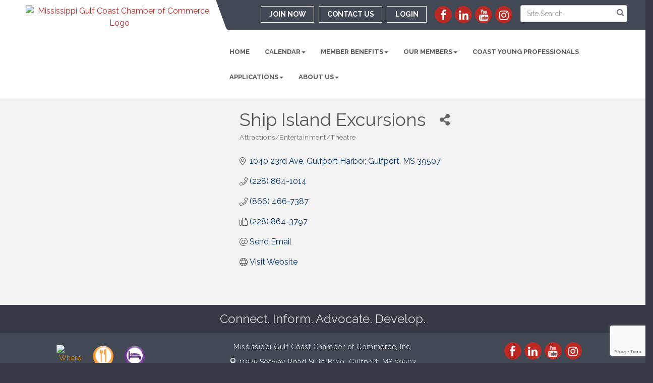

--- FILE ---
content_type: text/html; charset=utf-8
request_url: https://www.google.com/recaptcha/enterprise/anchor?ar=1&k=6LfI_T8rAAAAAMkWHrLP_GfSf3tLy9tKa839wcWa&co=aHR0cHM6Ly9tc2NvYXN0Y2hhbWJlci5jb206NDQz&hl=en&v=7gg7H51Q-naNfhmCP3_R47ho&size=invisible&anchor-ms=20000&execute-ms=30000&cb=wzekxdm8t3oj
body_size: 48169
content:
<!DOCTYPE HTML><html dir="ltr" lang="en"><head><meta http-equiv="Content-Type" content="text/html; charset=UTF-8">
<meta http-equiv="X-UA-Compatible" content="IE=edge">
<title>reCAPTCHA</title>
<style type="text/css">
/* cyrillic-ext */
@font-face {
  font-family: 'Roboto';
  font-style: normal;
  font-weight: 400;
  font-stretch: 100%;
  src: url(//fonts.gstatic.com/s/roboto/v48/KFO7CnqEu92Fr1ME7kSn66aGLdTylUAMa3GUBHMdazTgWw.woff2) format('woff2');
  unicode-range: U+0460-052F, U+1C80-1C8A, U+20B4, U+2DE0-2DFF, U+A640-A69F, U+FE2E-FE2F;
}
/* cyrillic */
@font-face {
  font-family: 'Roboto';
  font-style: normal;
  font-weight: 400;
  font-stretch: 100%;
  src: url(//fonts.gstatic.com/s/roboto/v48/KFO7CnqEu92Fr1ME7kSn66aGLdTylUAMa3iUBHMdazTgWw.woff2) format('woff2');
  unicode-range: U+0301, U+0400-045F, U+0490-0491, U+04B0-04B1, U+2116;
}
/* greek-ext */
@font-face {
  font-family: 'Roboto';
  font-style: normal;
  font-weight: 400;
  font-stretch: 100%;
  src: url(//fonts.gstatic.com/s/roboto/v48/KFO7CnqEu92Fr1ME7kSn66aGLdTylUAMa3CUBHMdazTgWw.woff2) format('woff2');
  unicode-range: U+1F00-1FFF;
}
/* greek */
@font-face {
  font-family: 'Roboto';
  font-style: normal;
  font-weight: 400;
  font-stretch: 100%;
  src: url(//fonts.gstatic.com/s/roboto/v48/KFO7CnqEu92Fr1ME7kSn66aGLdTylUAMa3-UBHMdazTgWw.woff2) format('woff2');
  unicode-range: U+0370-0377, U+037A-037F, U+0384-038A, U+038C, U+038E-03A1, U+03A3-03FF;
}
/* math */
@font-face {
  font-family: 'Roboto';
  font-style: normal;
  font-weight: 400;
  font-stretch: 100%;
  src: url(//fonts.gstatic.com/s/roboto/v48/KFO7CnqEu92Fr1ME7kSn66aGLdTylUAMawCUBHMdazTgWw.woff2) format('woff2');
  unicode-range: U+0302-0303, U+0305, U+0307-0308, U+0310, U+0312, U+0315, U+031A, U+0326-0327, U+032C, U+032F-0330, U+0332-0333, U+0338, U+033A, U+0346, U+034D, U+0391-03A1, U+03A3-03A9, U+03B1-03C9, U+03D1, U+03D5-03D6, U+03F0-03F1, U+03F4-03F5, U+2016-2017, U+2034-2038, U+203C, U+2040, U+2043, U+2047, U+2050, U+2057, U+205F, U+2070-2071, U+2074-208E, U+2090-209C, U+20D0-20DC, U+20E1, U+20E5-20EF, U+2100-2112, U+2114-2115, U+2117-2121, U+2123-214F, U+2190, U+2192, U+2194-21AE, U+21B0-21E5, U+21F1-21F2, U+21F4-2211, U+2213-2214, U+2216-22FF, U+2308-230B, U+2310, U+2319, U+231C-2321, U+2336-237A, U+237C, U+2395, U+239B-23B7, U+23D0, U+23DC-23E1, U+2474-2475, U+25AF, U+25B3, U+25B7, U+25BD, U+25C1, U+25CA, U+25CC, U+25FB, U+266D-266F, U+27C0-27FF, U+2900-2AFF, U+2B0E-2B11, U+2B30-2B4C, U+2BFE, U+3030, U+FF5B, U+FF5D, U+1D400-1D7FF, U+1EE00-1EEFF;
}
/* symbols */
@font-face {
  font-family: 'Roboto';
  font-style: normal;
  font-weight: 400;
  font-stretch: 100%;
  src: url(//fonts.gstatic.com/s/roboto/v48/KFO7CnqEu92Fr1ME7kSn66aGLdTylUAMaxKUBHMdazTgWw.woff2) format('woff2');
  unicode-range: U+0001-000C, U+000E-001F, U+007F-009F, U+20DD-20E0, U+20E2-20E4, U+2150-218F, U+2190, U+2192, U+2194-2199, U+21AF, U+21E6-21F0, U+21F3, U+2218-2219, U+2299, U+22C4-22C6, U+2300-243F, U+2440-244A, U+2460-24FF, U+25A0-27BF, U+2800-28FF, U+2921-2922, U+2981, U+29BF, U+29EB, U+2B00-2BFF, U+4DC0-4DFF, U+FFF9-FFFB, U+10140-1018E, U+10190-1019C, U+101A0, U+101D0-101FD, U+102E0-102FB, U+10E60-10E7E, U+1D2C0-1D2D3, U+1D2E0-1D37F, U+1F000-1F0FF, U+1F100-1F1AD, U+1F1E6-1F1FF, U+1F30D-1F30F, U+1F315, U+1F31C, U+1F31E, U+1F320-1F32C, U+1F336, U+1F378, U+1F37D, U+1F382, U+1F393-1F39F, U+1F3A7-1F3A8, U+1F3AC-1F3AF, U+1F3C2, U+1F3C4-1F3C6, U+1F3CA-1F3CE, U+1F3D4-1F3E0, U+1F3ED, U+1F3F1-1F3F3, U+1F3F5-1F3F7, U+1F408, U+1F415, U+1F41F, U+1F426, U+1F43F, U+1F441-1F442, U+1F444, U+1F446-1F449, U+1F44C-1F44E, U+1F453, U+1F46A, U+1F47D, U+1F4A3, U+1F4B0, U+1F4B3, U+1F4B9, U+1F4BB, U+1F4BF, U+1F4C8-1F4CB, U+1F4D6, U+1F4DA, U+1F4DF, U+1F4E3-1F4E6, U+1F4EA-1F4ED, U+1F4F7, U+1F4F9-1F4FB, U+1F4FD-1F4FE, U+1F503, U+1F507-1F50B, U+1F50D, U+1F512-1F513, U+1F53E-1F54A, U+1F54F-1F5FA, U+1F610, U+1F650-1F67F, U+1F687, U+1F68D, U+1F691, U+1F694, U+1F698, U+1F6AD, U+1F6B2, U+1F6B9-1F6BA, U+1F6BC, U+1F6C6-1F6CF, U+1F6D3-1F6D7, U+1F6E0-1F6EA, U+1F6F0-1F6F3, U+1F6F7-1F6FC, U+1F700-1F7FF, U+1F800-1F80B, U+1F810-1F847, U+1F850-1F859, U+1F860-1F887, U+1F890-1F8AD, U+1F8B0-1F8BB, U+1F8C0-1F8C1, U+1F900-1F90B, U+1F93B, U+1F946, U+1F984, U+1F996, U+1F9E9, U+1FA00-1FA6F, U+1FA70-1FA7C, U+1FA80-1FA89, U+1FA8F-1FAC6, U+1FACE-1FADC, U+1FADF-1FAE9, U+1FAF0-1FAF8, U+1FB00-1FBFF;
}
/* vietnamese */
@font-face {
  font-family: 'Roboto';
  font-style: normal;
  font-weight: 400;
  font-stretch: 100%;
  src: url(//fonts.gstatic.com/s/roboto/v48/KFO7CnqEu92Fr1ME7kSn66aGLdTylUAMa3OUBHMdazTgWw.woff2) format('woff2');
  unicode-range: U+0102-0103, U+0110-0111, U+0128-0129, U+0168-0169, U+01A0-01A1, U+01AF-01B0, U+0300-0301, U+0303-0304, U+0308-0309, U+0323, U+0329, U+1EA0-1EF9, U+20AB;
}
/* latin-ext */
@font-face {
  font-family: 'Roboto';
  font-style: normal;
  font-weight: 400;
  font-stretch: 100%;
  src: url(//fonts.gstatic.com/s/roboto/v48/KFO7CnqEu92Fr1ME7kSn66aGLdTylUAMa3KUBHMdazTgWw.woff2) format('woff2');
  unicode-range: U+0100-02BA, U+02BD-02C5, U+02C7-02CC, U+02CE-02D7, U+02DD-02FF, U+0304, U+0308, U+0329, U+1D00-1DBF, U+1E00-1E9F, U+1EF2-1EFF, U+2020, U+20A0-20AB, U+20AD-20C0, U+2113, U+2C60-2C7F, U+A720-A7FF;
}
/* latin */
@font-face {
  font-family: 'Roboto';
  font-style: normal;
  font-weight: 400;
  font-stretch: 100%;
  src: url(//fonts.gstatic.com/s/roboto/v48/KFO7CnqEu92Fr1ME7kSn66aGLdTylUAMa3yUBHMdazQ.woff2) format('woff2');
  unicode-range: U+0000-00FF, U+0131, U+0152-0153, U+02BB-02BC, U+02C6, U+02DA, U+02DC, U+0304, U+0308, U+0329, U+2000-206F, U+20AC, U+2122, U+2191, U+2193, U+2212, U+2215, U+FEFF, U+FFFD;
}
/* cyrillic-ext */
@font-face {
  font-family: 'Roboto';
  font-style: normal;
  font-weight: 500;
  font-stretch: 100%;
  src: url(//fonts.gstatic.com/s/roboto/v48/KFO7CnqEu92Fr1ME7kSn66aGLdTylUAMa3GUBHMdazTgWw.woff2) format('woff2');
  unicode-range: U+0460-052F, U+1C80-1C8A, U+20B4, U+2DE0-2DFF, U+A640-A69F, U+FE2E-FE2F;
}
/* cyrillic */
@font-face {
  font-family: 'Roboto';
  font-style: normal;
  font-weight: 500;
  font-stretch: 100%;
  src: url(//fonts.gstatic.com/s/roboto/v48/KFO7CnqEu92Fr1ME7kSn66aGLdTylUAMa3iUBHMdazTgWw.woff2) format('woff2');
  unicode-range: U+0301, U+0400-045F, U+0490-0491, U+04B0-04B1, U+2116;
}
/* greek-ext */
@font-face {
  font-family: 'Roboto';
  font-style: normal;
  font-weight: 500;
  font-stretch: 100%;
  src: url(//fonts.gstatic.com/s/roboto/v48/KFO7CnqEu92Fr1ME7kSn66aGLdTylUAMa3CUBHMdazTgWw.woff2) format('woff2');
  unicode-range: U+1F00-1FFF;
}
/* greek */
@font-face {
  font-family: 'Roboto';
  font-style: normal;
  font-weight: 500;
  font-stretch: 100%;
  src: url(//fonts.gstatic.com/s/roboto/v48/KFO7CnqEu92Fr1ME7kSn66aGLdTylUAMa3-UBHMdazTgWw.woff2) format('woff2');
  unicode-range: U+0370-0377, U+037A-037F, U+0384-038A, U+038C, U+038E-03A1, U+03A3-03FF;
}
/* math */
@font-face {
  font-family: 'Roboto';
  font-style: normal;
  font-weight: 500;
  font-stretch: 100%;
  src: url(//fonts.gstatic.com/s/roboto/v48/KFO7CnqEu92Fr1ME7kSn66aGLdTylUAMawCUBHMdazTgWw.woff2) format('woff2');
  unicode-range: U+0302-0303, U+0305, U+0307-0308, U+0310, U+0312, U+0315, U+031A, U+0326-0327, U+032C, U+032F-0330, U+0332-0333, U+0338, U+033A, U+0346, U+034D, U+0391-03A1, U+03A3-03A9, U+03B1-03C9, U+03D1, U+03D5-03D6, U+03F0-03F1, U+03F4-03F5, U+2016-2017, U+2034-2038, U+203C, U+2040, U+2043, U+2047, U+2050, U+2057, U+205F, U+2070-2071, U+2074-208E, U+2090-209C, U+20D0-20DC, U+20E1, U+20E5-20EF, U+2100-2112, U+2114-2115, U+2117-2121, U+2123-214F, U+2190, U+2192, U+2194-21AE, U+21B0-21E5, U+21F1-21F2, U+21F4-2211, U+2213-2214, U+2216-22FF, U+2308-230B, U+2310, U+2319, U+231C-2321, U+2336-237A, U+237C, U+2395, U+239B-23B7, U+23D0, U+23DC-23E1, U+2474-2475, U+25AF, U+25B3, U+25B7, U+25BD, U+25C1, U+25CA, U+25CC, U+25FB, U+266D-266F, U+27C0-27FF, U+2900-2AFF, U+2B0E-2B11, U+2B30-2B4C, U+2BFE, U+3030, U+FF5B, U+FF5D, U+1D400-1D7FF, U+1EE00-1EEFF;
}
/* symbols */
@font-face {
  font-family: 'Roboto';
  font-style: normal;
  font-weight: 500;
  font-stretch: 100%;
  src: url(//fonts.gstatic.com/s/roboto/v48/KFO7CnqEu92Fr1ME7kSn66aGLdTylUAMaxKUBHMdazTgWw.woff2) format('woff2');
  unicode-range: U+0001-000C, U+000E-001F, U+007F-009F, U+20DD-20E0, U+20E2-20E4, U+2150-218F, U+2190, U+2192, U+2194-2199, U+21AF, U+21E6-21F0, U+21F3, U+2218-2219, U+2299, U+22C4-22C6, U+2300-243F, U+2440-244A, U+2460-24FF, U+25A0-27BF, U+2800-28FF, U+2921-2922, U+2981, U+29BF, U+29EB, U+2B00-2BFF, U+4DC0-4DFF, U+FFF9-FFFB, U+10140-1018E, U+10190-1019C, U+101A0, U+101D0-101FD, U+102E0-102FB, U+10E60-10E7E, U+1D2C0-1D2D3, U+1D2E0-1D37F, U+1F000-1F0FF, U+1F100-1F1AD, U+1F1E6-1F1FF, U+1F30D-1F30F, U+1F315, U+1F31C, U+1F31E, U+1F320-1F32C, U+1F336, U+1F378, U+1F37D, U+1F382, U+1F393-1F39F, U+1F3A7-1F3A8, U+1F3AC-1F3AF, U+1F3C2, U+1F3C4-1F3C6, U+1F3CA-1F3CE, U+1F3D4-1F3E0, U+1F3ED, U+1F3F1-1F3F3, U+1F3F5-1F3F7, U+1F408, U+1F415, U+1F41F, U+1F426, U+1F43F, U+1F441-1F442, U+1F444, U+1F446-1F449, U+1F44C-1F44E, U+1F453, U+1F46A, U+1F47D, U+1F4A3, U+1F4B0, U+1F4B3, U+1F4B9, U+1F4BB, U+1F4BF, U+1F4C8-1F4CB, U+1F4D6, U+1F4DA, U+1F4DF, U+1F4E3-1F4E6, U+1F4EA-1F4ED, U+1F4F7, U+1F4F9-1F4FB, U+1F4FD-1F4FE, U+1F503, U+1F507-1F50B, U+1F50D, U+1F512-1F513, U+1F53E-1F54A, U+1F54F-1F5FA, U+1F610, U+1F650-1F67F, U+1F687, U+1F68D, U+1F691, U+1F694, U+1F698, U+1F6AD, U+1F6B2, U+1F6B9-1F6BA, U+1F6BC, U+1F6C6-1F6CF, U+1F6D3-1F6D7, U+1F6E0-1F6EA, U+1F6F0-1F6F3, U+1F6F7-1F6FC, U+1F700-1F7FF, U+1F800-1F80B, U+1F810-1F847, U+1F850-1F859, U+1F860-1F887, U+1F890-1F8AD, U+1F8B0-1F8BB, U+1F8C0-1F8C1, U+1F900-1F90B, U+1F93B, U+1F946, U+1F984, U+1F996, U+1F9E9, U+1FA00-1FA6F, U+1FA70-1FA7C, U+1FA80-1FA89, U+1FA8F-1FAC6, U+1FACE-1FADC, U+1FADF-1FAE9, U+1FAF0-1FAF8, U+1FB00-1FBFF;
}
/* vietnamese */
@font-face {
  font-family: 'Roboto';
  font-style: normal;
  font-weight: 500;
  font-stretch: 100%;
  src: url(//fonts.gstatic.com/s/roboto/v48/KFO7CnqEu92Fr1ME7kSn66aGLdTylUAMa3OUBHMdazTgWw.woff2) format('woff2');
  unicode-range: U+0102-0103, U+0110-0111, U+0128-0129, U+0168-0169, U+01A0-01A1, U+01AF-01B0, U+0300-0301, U+0303-0304, U+0308-0309, U+0323, U+0329, U+1EA0-1EF9, U+20AB;
}
/* latin-ext */
@font-face {
  font-family: 'Roboto';
  font-style: normal;
  font-weight: 500;
  font-stretch: 100%;
  src: url(//fonts.gstatic.com/s/roboto/v48/KFO7CnqEu92Fr1ME7kSn66aGLdTylUAMa3KUBHMdazTgWw.woff2) format('woff2');
  unicode-range: U+0100-02BA, U+02BD-02C5, U+02C7-02CC, U+02CE-02D7, U+02DD-02FF, U+0304, U+0308, U+0329, U+1D00-1DBF, U+1E00-1E9F, U+1EF2-1EFF, U+2020, U+20A0-20AB, U+20AD-20C0, U+2113, U+2C60-2C7F, U+A720-A7FF;
}
/* latin */
@font-face {
  font-family: 'Roboto';
  font-style: normal;
  font-weight: 500;
  font-stretch: 100%;
  src: url(//fonts.gstatic.com/s/roboto/v48/KFO7CnqEu92Fr1ME7kSn66aGLdTylUAMa3yUBHMdazQ.woff2) format('woff2');
  unicode-range: U+0000-00FF, U+0131, U+0152-0153, U+02BB-02BC, U+02C6, U+02DA, U+02DC, U+0304, U+0308, U+0329, U+2000-206F, U+20AC, U+2122, U+2191, U+2193, U+2212, U+2215, U+FEFF, U+FFFD;
}
/* cyrillic-ext */
@font-face {
  font-family: 'Roboto';
  font-style: normal;
  font-weight: 900;
  font-stretch: 100%;
  src: url(//fonts.gstatic.com/s/roboto/v48/KFO7CnqEu92Fr1ME7kSn66aGLdTylUAMa3GUBHMdazTgWw.woff2) format('woff2');
  unicode-range: U+0460-052F, U+1C80-1C8A, U+20B4, U+2DE0-2DFF, U+A640-A69F, U+FE2E-FE2F;
}
/* cyrillic */
@font-face {
  font-family: 'Roboto';
  font-style: normal;
  font-weight: 900;
  font-stretch: 100%;
  src: url(//fonts.gstatic.com/s/roboto/v48/KFO7CnqEu92Fr1ME7kSn66aGLdTylUAMa3iUBHMdazTgWw.woff2) format('woff2');
  unicode-range: U+0301, U+0400-045F, U+0490-0491, U+04B0-04B1, U+2116;
}
/* greek-ext */
@font-face {
  font-family: 'Roboto';
  font-style: normal;
  font-weight: 900;
  font-stretch: 100%;
  src: url(//fonts.gstatic.com/s/roboto/v48/KFO7CnqEu92Fr1ME7kSn66aGLdTylUAMa3CUBHMdazTgWw.woff2) format('woff2');
  unicode-range: U+1F00-1FFF;
}
/* greek */
@font-face {
  font-family: 'Roboto';
  font-style: normal;
  font-weight: 900;
  font-stretch: 100%;
  src: url(//fonts.gstatic.com/s/roboto/v48/KFO7CnqEu92Fr1ME7kSn66aGLdTylUAMa3-UBHMdazTgWw.woff2) format('woff2');
  unicode-range: U+0370-0377, U+037A-037F, U+0384-038A, U+038C, U+038E-03A1, U+03A3-03FF;
}
/* math */
@font-face {
  font-family: 'Roboto';
  font-style: normal;
  font-weight: 900;
  font-stretch: 100%;
  src: url(//fonts.gstatic.com/s/roboto/v48/KFO7CnqEu92Fr1ME7kSn66aGLdTylUAMawCUBHMdazTgWw.woff2) format('woff2');
  unicode-range: U+0302-0303, U+0305, U+0307-0308, U+0310, U+0312, U+0315, U+031A, U+0326-0327, U+032C, U+032F-0330, U+0332-0333, U+0338, U+033A, U+0346, U+034D, U+0391-03A1, U+03A3-03A9, U+03B1-03C9, U+03D1, U+03D5-03D6, U+03F0-03F1, U+03F4-03F5, U+2016-2017, U+2034-2038, U+203C, U+2040, U+2043, U+2047, U+2050, U+2057, U+205F, U+2070-2071, U+2074-208E, U+2090-209C, U+20D0-20DC, U+20E1, U+20E5-20EF, U+2100-2112, U+2114-2115, U+2117-2121, U+2123-214F, U+2190, U+2192, U+2194-21AE, U+21B0-21E5, U+21F1-21F2, U+21F4-2211, U+2213-2214, U+2216-22FF, U+2308-230B, U+2310, U+2319, U+231C-2321, U+2336-237A, U+237C, U+2395, U+239B-23B7, U+23D0, U+23DC-23E1, U+2474-2475, U+25AF, U+25B3, U+25B7, U+25BD, U+25C1, U+25CA, U+25CC, U+25FB, U+266D-266F, U+27C0-27FF, U+2900-2AFF, U+2B0E-2B11, U+2B30-2B4C, U+2BFE, U+3030, U+FF5B, U+FF5D, U+1D400-1D7FF, U+1EE00-1EEFF;
}
/* symbols */
@font-face {
  font-family: 'Roboto';
  font-style: normal;
  font-weight: 900;
  font-stretch: 100%;
  src: url(//fonts.gstatic.com/s/roboto/v48/KFO7CnqEu92Fr1ME7kSn66aGLdTylUAMaxKUBHMdazTgWw.woff2) format('woff2');
  unicode-range: U+0001-000C, U+000E-001F, U+007F-009F, U+20DD-20E0, U+20E2-20E4, U+2150-218F, U+2190, U+2192, U+2194-2199, U+21AF, U+21E6-21F0, U+21F3, U+2218-2219, U+2299, U+22C4-22C6, U+2300-243F, U+2440-244A, U+2460-24FF, U+25A0-27BF, U+2800-28FF, U+2921-2922, U+2981, U+29BF, U+29EB, U+2B00-2BFF, U+4DC0-4DFF, U+FFF9-FFFB, U+10140-1018E, U+10190-1019C, U+101A0, U+101D0-101FD, U+102E0-102FB, U+10E60-10E7E, U+1D2C0-1D2D3, U+1D2E0-1D37F, U+1F000-1F0FF, U+1F100-1F1AD, U+1F1E6-1F1FF, U+1F30D-1F30F, U+1F315, U+1F31C, U+1F31E, U+1F320-1F32C, U+1F336, U+1F378, U+1F37D, U+1F382, U+1F393-1F39F, U+1F3A7-1F3A8, U+1F3AC-1F3AF, U+1F3C2, U+1F3C4-1F3C6, U+1F3CA-1F3CE, U+1F3D4-1F3E0, U+1F3ED, U+1F3F1-1F3F3, U+1F3F5-1F3F7, U+1F408, U+1F415, U+1F41F, U+1F426, U+1F43F, U+1F441-1F442, U+1F444, U+1F446-1F449, U+1F44C-1F44E, U+1F453, U+1F46A, U+1F47D, U+1F4A3, U+1F4B0, U+1F4B3, U+1F4B9, U+1F4BB, U+1F4BF, U+1F4C8-1F4CB, U+1F4D6, U+1F4DA, U+1F4DF, U+1F4E3-1F4E6, U+1F4EA-1F4ED, U+1F4F7, U+1F4F9-1F4FB, U+1F4FD-1F4FE, U+1F503, U+1F507-1F50B, U+1F50D, U+1F512-1F513, U+1F53E-1F54A, U+1F54F-1F5FA, U+1F610, U+1F650-1F67F, U+1F687, U+1F68D, U+1F691, U+1F694, U+1F698, U+1F6AD, U+1F6B2, U+1F6B9-1F6BA, U+1F6BC, U+1F6C6-1F6CF, U+1F6D3-1F6D7, U+1F6E0-1F6EA, U+1F6F0-1F6F3, U+1F6F7-1F6FC, U+1F700-1F7FF, U+1F800-1F80B, U+1F810-1F847, U+1F850-1F859, U+1F860-1F887, U+1F890-1F8AD, U+1F8B0-1F8BB, U+1F8C0-1F8C1, U+1F900-1F90B, U+1F93B, U+1F946, U+1F984, U+1F996, U+1F9E9, U+1FA00-1FA6F, U+1FA70-1FA7C, U+1FA80-1FA89, U+1FA8F-1FAC6, U+1FACE-1FADC, U+1FADF-1FAE9, U+1FAF0-1FAF8, U+1FB00-1FBFF;
}
/* vietnamese */
@font-face {
  font-family: 'Roboto';
  font-style: normal;
  font-weight: 900;
  font-stretch: 100%;
  src: url(//fonts.gstatic.com/s/roboto/v48/KFO7CnqEu92Fr1ME7kSn66aGLdTylUAMa3OUBHMdazTgWw.woff2) format('woff2');
  unicode-range: U+0102-0103, U+0110-0111, U+0128-0129, U+0168-0169, U+01A0-01A1, U+01AF-01B0, U+0300-0301, U+0303-0304, U+0308-0309, U+0323, U+0329, U+1EA0-1EF9, U+20AB;
}
/* latin-ext */
@font-face {
  font-family: 'Roboto';
  font-style: normal;
  font-weight: 900;
  font-stretch: 100%;
  src: url(//fonts.gstatic.com/s/roboto/v48/KFO7CnqEu92Fr1ME7kSn66aGLdTylUAMa3KUBHMdazTgWw.woff2) format('woff2');
  unicode-range: U+0100-02BA, U+02BD-02C5, U+02C7-02CC, U+02CE-02D7, U+02DD-02FF, U+0304, U+0308, U+0329, U+1D00-1DBF, U+1E00-1E9F, U+1EF2-1EFF, U+2020, U+20A0-20AB, U+20AD-20C0, U+2113, U+2C60-2C7F, U+A720-A7FF;
}
/* latin */
@font-face {
  font-family: 'Roboto';
  font-style: normal;
  font-weight: 900;
  font-stretch: 100%;
  src: url(//fonts.gstatic.com/s/roboto/v48/KFO7CnqEu92Fr1ME7kSn66aGLdTylUAMa3yUBHMdazQ.woff2) format('woff2');
  unicode-range: U+0000-00FF, U+0131, U+0152-0153, U+02BB-02BC, U+02C6, U+02DA, U+02DC, U+0304, U+0308, U+0329, U+2000-206F, U+20AC, U+2122, U+2191, U+2193, U+2212, U+2215, U+FEFF, U+FFFD;
}

</style>
<link rel="stylesheet" type="text/css" href="https://www.gstatic.com/recaptcha/releases/7gg7H51Q-naNfhmCP3_R47ho/styles__ltr.css">
<script nonce="bvsJdKueO58XBonHP2wUFg" type="text/javascript">window['__recaptcha_api'] = 'https://www.google.com/recaptcha/enterprise/';</script>
<script type="text/javascript" src="https://www.gstatic.com/recaptcha/releases/7gg7H51Q-naNfhmCP3_R47ho/recaptcha__en.js" nonce="bvsJdKueO58XBonHP2wUFg">
      
    </script></head>
<body><div id="rc-anchor-alert" class="rc-anchor-alert"></div>
<input type="hidden" id="recaptcha-token" value="[base64]">
<script type="text/javascript" nonce="bvsJdKueO58XBonHP2wUFg">
      recaptcha.anchor.Main.init("[\x22ainput\x22,[\x22bgdata\x22,\x22\x22,\[base64]/[base64]/[base64]/[base64]/cjw8ejpyPj4+eil9Y2F0Y2gobCl7dGhyb3cgbDt9fSxIPWZ1bmN0aW9uKHcsdCx6KXtpZih3PT0xOTR8fHc9PTIwOCl0LnZbd10/dC52W3ddLmNvbmNhdCh6KTp0LnZbd109b2Yoeix0KTtlbHNle2lmKHQuYkImJnchPTMxNylyZXR1cm47dz09NjZ8fHc9PTEyMnx8dz09NDcwfHx3PT00NHx8dz09NDE2fHx3PT0zOTd8fHc9PTQyMXx8dz09Njh8fHc9PTcwfHx3PT0xODQ/[base64]/[base64]/[base64]/bmV3IGRbVl0oSlswXSk6cD09Mj9uZXcgZFtWXShKWzBdLEpbMV0pOnA9PTM/bmV3IGRbVl0oSlswXSxKWzFdLEpbMl0pOnA9PTQ/[base64]/[base64]/[base64]/[base64]\x22,\[base64]\x22,\[base64]/CgMOOw63DoSM9e2FqJANVw41wwowvw5w7cMKUwoZrwqg2wpDCksONAsKWDDF/[base64]/DrsKJwqtiTcKrOGrCucOmX33DgS9ew5JEwqImOx3CpXlBw7TCrsK6wpsfw6Eqwp/Cr1thZcK+woAswr1kwrQwfgbClEjDvx1ew7fCtsKWw7rCqk4MwoFlBS/DlRvDt8KKYsO8wqbDnCzCs8OhwrkzwrIjwpRxAVjCsEsjEsOVwoUMdU/[base64]/[base64]/IE4CwqzDlTzCg8KGw5kiwrNhGl3CocOrbcO8bigkM8OCw5jCnmnDnkzCv8K5SMOuw4xJw7fCjRkew7gEwofDkMOZQxYSw6VhesK5AcOPORxTw6zDtMOZSQBwwrLChUgEw7JMJsKOwp06w7dXw74LFsKLw5Euw4gHVx9gRcOywqt/wr7ClV1UQ0DDsCkDworDoMOtw4cYwqDCkXd1T8OcY8Kxbnl4wo4Uw5XDpsOAA8Kwwo85w6YqQcK4w7VeSz53PsKkc8Kyw6XDuMOfEcOvdFfDpCVUMBsgZnJfwr/Cp8OQAMKPasKkw77DpgzCtkfCpjZTwpM+w4PDjVkvB058TsOyfxpjw5/CglfCk8Knw4xswr/CrsK1w7bCqcKzw5suwp3CmkBIwp3CvMKnw6HDpMOCw5HDgw4/wqhIw6bDocOnwrTDkWfCvMOQw690SBs3GwnDnmJ7SiXDgC/DnzJpXsKwwoPCpWTCpF5EMcKBw7pVM8KoEijCmcKowoFXDMONKhTCn8KlwpHDhcOqwojCjgvCsGUufDkBw4DDmcOPOMKza2VzI8O+w5onwoPCo8O+w7DDk8K9wrHDvsKhOG/CqWAtwpxmw73Dm8KmThXCuxMcw64fw5rCgcO/w4/CtWsPwr/[base64]/CmcKBQH8Fb3YSNHAzasKnw7JdEAwjcsObYMOMEMKew5Y+bUk7Vxl6wr7CmsOkenYiOgzDpMOjw5Aww6zCozpkw5hgXlcaDMKRwoYpa8KTfWQUwr7Dl8Ksw7EywpA8wpAkOcOswoXCgsOSLsKtfTgaw77CvMO3w7rCo1/DliLChsKYC8Orb2oLw43CmMKwwpcvEFp5wrHDo1XCnMO6SMK6wqRNQwrDiz/CskATwqRNRjBuw7hfw4PDhsKBEEzCgAfCusKFeETDnynDhsK8wpFfwp7Dm8OSB1rCtmMXOAzDu8OHwpLDhcOswrF2esOGScK+wq9oJDYaQsOlwrcKw6N7EkERAhk3c8OUw4IwRSM0RV7CqMOuCsOywqvDv2fDmMKTbRbCkSzColxXVMOvw4kww5jCisKwwrlfw7l/w6QUFU4CAU4mCX3ClcKTacKXdQ02I8OrwosHbcOLwqVzb8KjISxkwppgM8OrwrHDtcOJExlRwoRFw4bCpy3ChcKFw65DGxHClsKzw4jCqwVXCcK4wobDq2DDusKrw6wiw6NzNHrCt8KTw6rDg0bDnMKBX8OTOhlVwoPCjgcwSQg7w5x7w77Ch8OwwofDi8OZwp/DhULCoMKGw44xw4IIw6hMEsKGw77Ci3rClzfCniV7C8KTJ8KKF2Ukw40ZbMKZwokqwppiS8KYw41Dw4pZQMK9w4dcBMK2O8Ogw6M2wpAqNcOWwrZ/bR5cWFN8w7QTCxTDlFJ4woHDhnnDnMK6XFfCtMOOwqjDu8OwwoY7wrtpAh4TESdVJsOhw4cZVFIQwploQsKIwrDDmsOmdjnCvsKZw6hkDgbCvjRjwpNTwrdrH8K5w4PCjB0ae8OHw6F3wpzDnTvCucO2PMKXPcKLJ3/DvznCosO0w77CvAk3e8O0w6/[base64]/wpYbIcOTwrcmD0oWaMKiV0/CqRjCv8K1w4VLwqtRwp3CrXjCvUQEcUIyLsOgw6/CtcOEwqVlbmIEw7M+ARXDm15Pb3Mzw5Naw68CXcKmGMKgNmLClcKWb8OMGMKVYF7Dv39XEjMJwodywqJrM0B9AHMaw6nClsOULcOSw6/[base64]/DlDTDg8KSc2fCmcOlwocse8OzGE0zOsK8w5Rhw7XDocKUw4bCgzMbccOmw7jDgMKRwq5VwoU3HsKbS0/Dh0bDi8KNwrfCqsKewol9wpTDpWzCmAnCucKiw4JPRXMCW33CjW7CqijCg8KEw5PDv8OhAsOMbsOUw5MrHcKKw4pjw6FiwoJqw6F8YcOTw6fCkRnCuMKGa087YcKZw4zDlCNMwrtEF8KRWMOPWTDCuVRgNAnCmjZiwow0UMKsAcKjwrbDrjfCtXzDtMKDVcOvwq7Cp0/CsFHCsmfDtjBIBsK7wr3DhgVVwrldw4zCuF54KSwpFC8qwq7DnxjDqcO3VQrCucOuSjtwwrkpwrE0w5xnwq/DlA8cw5LDq0LCo8ObFxjCpTAWw6vDlxQlZFLCiGo9XcO2Q3DCpVUpw7/Dn8Kswps9a3nCkFMeC8KjEMO5wrfDmwvCoEHDlcOieMKdw47CnsOjw5Z8GBnDpcKlXcKcw6FfK8Ogw6w/wrfCtcKHOsKLw5ACw7AmQsOWX2bClsOYwopjw5HCiMK0w5LCncObTBPChMKrPBHCp3LCmkjCrMKNw4s3Q8OvcTtyJzk7IhATwoDCnT8GwrHDrUbCrcKhwoo6w4vDqHY/B1rCumc5Sn7CnWNow7FePm7CosOTwpDDqG90w65Nw4bDtcK4wpvCp2HCpMOkwo4hwprDuMOoSMKkdwsOw6BoRMK6esKbYBZBfsKxw4DCgD/[base64]/w6scwqlZw4t6w5JLwpEpwpDDthXClGjCv1rCokJDwrNZesK+wpJGAxRmMwosw4M6wqg1w6vCs1lEPMKYV8OpRsORwqbChmFBDcOawp3ClMKEw67ChMK1w5DDmX9/[base64]/DlcKHwo52dEnDrD7Ci8OtEcKVwrrCpMKPEHAdd8Oaw4p+ShICwoZFBC3Ch8OjOcKKwocUVcKcw6Msw4/[base64]/wojDhMOZOcOvZToPw5jCqU/Ck3J6BcKjVStvwofCgMOBw4LDmUFSwrUXw7vDqlDCvnzCn8Ocwo7DjjNSQsOiwq7CrwDDgDkLwr0nwrfDv8OeUj1PwpkWwqfDj8OFw55CAG/DkMOLP8OmKsKwV2QcRQMQGcOyw40ZFxbDkcKvX8KDfcK3wrjCp8OhwoZqPcKwFcKcMU1racOjfsOBAcK+w44xCcKrwpDDtcKmdlvDtQLDtMKQE8OGwpVYw7XCi8Olw47DuMOpV33DhsK7IUrDscO1w63DjsKZHmfDucKKLMK4wot3w7nCh8KybEbCrT9fOcK8woTCpl/DpWhqNnTDosO1GF3DoSLDlsOMIDZhJn/DpkbCp8KtcwzDhETDqsO1ZcOcw58WwqvDnsORwot4w4vDrg9wwqvCsg7CjxnDuMOTwp01czHCscKnw5vChA7DmsKvFsOuw40YJMKZNG/CucKSw4jDvUDDkWJawoBHPC87LGE3woIGwqvCn2YQP8K1w412X8KAw7DCrsOXwpbDr0ZswqUyw6Esw6tuDhTDqCtUC8KuwpzDiiPDvAZFLBHCusO1OsOFw5zDnVrChVtrw7Izwo/[base64]/HAwQw5B3wo7CmsOqHsOswpjCm8KTwrrChgsdO8KYw5k+TiVowqrCrBPDpGHCisK6WGTCoSTCi8KBCTlLdA0BZ8KLw4Fcwr0+KFfDvHRFw5TCkwJswqjCpxHDjMOvZkZvwqcSVFgfw4RiSMKJc8K/[base64]/DvlgsLsKVwrJJcEDCsSEbw6HDoMOnEcK3FsKDw6AcEMO1wqDDlMKnwqBCTsOMw6zCmxxOesKrwobDj17ChMKGe21uQsKCNMKmwo8oD8KZwopwR1gNwqg1wqUKwpzCg13CtsKJMC4NwqMmw5kMwqgew5dbF8KMYcK/UsODwqA7w4gfwpnDvX5Swq5+w6zCkA/CkTgjdhp/[base64]/[base64]/DkGZWHcOOwpvCuEvCr2tMG8K0c3rDrMK8Xi7CrzrDrMKuMcOHw7d5PRDDqDHCpG8Yw6/DgmjDvsOYwoA2TghJTCZsCBxQOsOKw7d6T2DDkMKWw47DmMOQwrHDj2HDiMOcw7fDrMOcwq4pfGfCpHEWw4DCjMO0UcOCwqfCsWXCvzoTw5kNw4VyU8K7w5TCrcOEcWhkfzzCnjB8w6/CpcO7wqZec1HDpGUOw7ppZcOPwpTChG80w794WsKRwrcZwop3cnhiw5ELIzIpNhjClMOFw59uw5XCvh5GWMKqe8K4w6FQJjzCpT5Gw5gxG8O1wpITGmfDqsKPwoI8Y2M1wpPCslIwFV5dwrxqfMKMecOzBHR9RsOAen/[base64]/DsKmERnCrnVVHMOzH8KZGMKSw5AywqMhfsOlw7vDqcOaFX3DoMKVwoXCnsO8w4AEwqsFfA4TwovDpDsBLsOiBsONcsO0wro5TSjDilNQMDpFwoTCr8Otw5AwFsOMKil8fwgiSsOzaiQKNMO3UMO9NHgbQcKywoLClMOFwp3Cv8KlNAvCqsKLwr/Cniw/wq5CworDqB3DjmbDpcOPw4XCgQddADFBwpd8GD7DmEHCglFoGVJIIMOpL8KbwqzDoVAoPUzCgMKuwp/CmSDDkMOHwp/CvSB+wpJPX8OJDiJhb8OFVcO3w6/CuQfClVM/[base64]/[base64]/[base64]/w7Vsb1dTwprCsQjCisKTwqzCucK9PcOTwq/Cqztfw7bCllIWwrLCqHIwwo8Dw5nDmH0WwpA4w5rClsOAejzDjE/CgjDCri4bw73Dn0LDrgfDiGrCusKww43CmlgULsKbwp/Dmyt1wqbDnADCqyPDssKue8KFZi3DksONw7TDtWvDuwZzw4RGwrvDjsKdI8KpZ8O9fcOpwo1Yw5dLwo0qwqg3w5vDmFXDiMKFwo/DqcKjw4LDjMOww5ZXHADDjkJbw7soDMOewrpDVsO4YzpOwqIbwoR/wpHDg3XDsTbDhVrCp2gaRV50NcK1XTXCnsOlwoF7L8OPX8OCw7HCul/CscOVf8OKw5sywrgyLCQYw6lhwqg3IcObT8OEdHZCwq7DvcOuwo7CuMOVLcOrw7/[base64]/w4TChHLCpsKywrFHw6bDilR3w6JlJljDgMKEwq/CizESXcOGHsKxIDpkOAbDocKBw7/CjcKYwrBRwoPDvcO+SyQUwq/Cq0DDmcKbw6kDEcKmw5TDqcKZMVnDscKuFS/CmT89w7rCuhkDwpxIwrI3wo9/w6DDn8KWRcKdw58PdRgWA8OVw5J/w5IJcxMeLVPDkg/Cm3dow5LDmDNoCF48w5NHw47DoMOpN8KNw4/CmMOoDcOrBMK5wrQaw5rDn31wwr4Cwq9HS8KWw4jChsOGPn7CmcOVw5pGHsK9w6XCgMKPWMKAwohLd2/Di1cmworCvxDDrMKhGsKfa0NhwrrCiH4kwo8lW8KLHU3DrsKEw5ggwozCjsKFVcO9w7k3NcKbP8Kvw7kWwp8Cw6fCrMORwqwgw6TCicK6wq/[base64]/[base64]/AAJVbhPDqMKxwpYXwp/DoHgZwqDCrzBMHcKSRsKSQXzCk2PDkMKZH8K5wrfDg8KcK8O8U8KWbhd/w6tMwoDDlD9PScKjw7M+w5nDgMKJSnXCksO5wqtfdibCki4KwpvCgEvCjcKnf8K9KsOxWMO6WQ/ChGkJL8KFUsOfwozDv0JYGMOjwoQ1AALCt8KGw5XDs8OPS21DwozDt3PDtCtgw4Mqwo4awq/[base64]/w41DwrDCrMKiw6DCrW3Dk8KTdTVjDABcwrZnwpJQccO1w7TDkncKAyjDu8Kmw6UewowVMcOvw598IEDCpwMNwosuwp7Cmh/DmyUswp3DsnbCnmLDvcOew6oobQQMw5ZoD8K/Y8Klw4DCj1zCnxTCly3DvsONw47Dk8K2JsOjF8Ofw6J2wrUyT35VR8O4CMOVwrs/e01EFkUEScKoNitfYxbDv8KvwrM5w5QmMQjDrMOoUcO1LsO6w4/DhcKQLipEwrvCuToLw45BNsObVsK2wrfDuyDCqcOIKsKBwr9GEAnDscKXw7Znw68xw4jCp8O4dMKdVS1IYsKjw6bCusO5wooTdMOVwrvCqMKpQVhqZcKsw7kmwr8mccOIw5Ufw5cNX8OPw6Auwo1vPsO4wqI0w7/CrC7Ds0PChcKpw6pHwrHDkTzDtldxT8KXw5VFwqvClcKZw6nCq1jDi8KBw4F6GhnCm8Okw5vCgFXDj8OpwqzDgEPCjcK5ZcOMT2wpKkbDkBvCgcK2ScKdJsKwbEx3bXx+w4kkw5/CuMKqEcOCJcK7w4t3dxlzwqx8ISDDiAx6dVrCqRvCr8Kkwp7DssONw7VUJGTDuMKiw4jCtEgnwqc6DMKjwr3DtBnCjXF0ZsKEwqc+MkJ2OsO2KMK4OTHDglDChz89w7TCpEJkwo/[base64]/DmsKWCsO7wovDgGI+dwXCgsKDw4vCl8KUAjpMaBU5TcKUwrjCs8O6w7fCkUjDtjPDjMOHw4/Dvw00ccKcU8OQVn1pCcOTwoo0wrs/bGfCosKcRGwJLMKGwobDgj1Pw7k2OnM3Vm3DqF7CicK5w6rDucOoWi/[base64]/AjHDjsKOwqclw5IMXcK4PMOewqfCmsOAGyV+cHzCkgzCuzHDlMKWcMOYwr3Dq8O3IQowPRDCoAoRKTd/L8K7w6g3wrYiemwFZsO6woAlesKnwp9qRsOvw54hwqrDlArClj99S8KPwrfCu8KGw67DqcK8w4zDs8KWw7DCosKcw65qw61sSsOgNcKJw6hlwqbCrzt7AmMuNcOdITIrY8KgFQrDnTlveHkqwp/CvcOuw7jClsKHVMOxRMKuUFJ7wpJfwp7ChVg8WsKIcUPDmSXCoMK8ZHfCn8KPc8KMODcabsOJcsKMCCPDmXJTw6w/wp1+YMOhw43Ch8KOwoLCo8Ovw40Jwq1Xw5rCgn/[base64]/[base64]/DiVbDn8KJwqV5B8KzwpTDrsOmVHc4NsKRw7nCklE+T3prw7rDisKYw6A8XxHDrMOtw6/[base64]/CEBkwrRIH37Cs0oTw7TDmRbDicKWQATCqcOPw6YkBcOXL8Ogf3bCkgVTwozDjB/DvsKkw5HDr8O7H31fwrZrw5wNK8KkPcO0wqvCskVCwqDDsW5wwoPChX7CugQGwoghP8OXQMKPwr80MhnCiysVMsOGBW7CuMOOw655wrEfwq97w4DCkcOKw53CnQbDvi5/KsOmYEBPTWzDtUFVwoDCjxjCpsOdHx94w4gCIgV8w5rCgsOkBnTCjw8BS8O1JsK/LcKzdMOSwq9wwp3CjAAJGEvDln3DqFXCsUloBsKIw7FBP8OREWAowrrDocO/E1pTbcO7e8KYwqrCihvChEYNG39awqPDgxbCpmzCn1hPKSNLw7XDpkfDtsOUw7Qvw5JjZnp1wq8nHn9vDsOWwo5kw4tDwrBDwrrDkcOIwovDgBDCowbDhsKwN1ltZSHDhcO8wp7DqWvDoRELJR7DkcOpGMO1w6J9H8Oew7jDtsKcCMK9ZsKdwp4xw4QTw7Few7DCjw/CkAlJaMK+woBzw6Icd2RBw5J/wqPDhMKbwrDDhGs1P8Oew4/DrDcQwo/[base64]/[base64]/[base64]/Z8K/w5nDu8OCfcO6cyo3GC/DrwQDw4cIwqTDr3XDiDvCrcOUw7DDrgPDmcOQBifCqRBewogeNsO0CHHDin7CjltnF8O8ChLCojNkw4/Djykww53Chy3DjFVEwq50XDgfwr00wqZeRg7DolU5fsOBw79bwrfDucKMLsOyb8Kpw6zDksKCekhvw4DDr8KUw4NLw6DDvGbDhcOUw4xZwrRow7PDt8Ozw5k6SBPCgAElwps3w5vDm8O4woE+FndUwopNw6jDgSDDqcOpwqckw79RwpgANsOgwp/CvAlnwoUBZ1Mtw6fCuk/CkSoqw6sVw43DnwHCmBjDgcOaw7NaM8OXw43Ctxd1A8Odw7Ipw7NrUcO0RsKVw7pHXBYuwoQ4wrYsNXN8w7tLw6ZGwq4Pw7wpDT08FXJmw48lWwhGYsKma3DDhFgKImdewrdlRcKzEX/[base64]/[base64]/[base64]/[base64]/Coz0DEXjClUjCiMKDw4jCjlrDqloQQwMhDsKKwoFqwpnCusOnw6jDpkvCv1Q6w5E+JMK0wrvDt8K6w5vDsBowwr9GEMKIwrfCtcOMWloDwrgCK8OIeMKXw74IeyLDvm4+w7HCncKWYygUfHbDjsK1A8O/w5TCicKTKcK3w78GDcO7QgbDvX/DssK1VMK1w5bCrMKow4pYYycDw79LcjfDqcOyw6J+KHfDoxfCksO9wo95UyoEw5HCowIlwoUdNC/DgMOow7jCnm5/w4JtwoDDvArDsgdDw6PDvDLDr8K9w70fFMK+wojDrF/Co0/DpMKhwrglcURHw7Qbw7hIV8K4NMO1wrLDtyHChzrDgcKHDn4zKMK3wpbCt8OdwpPDpMKpFDUaSF/DpinDosOickESVcKDUsORw7jDjsOyHsKQw7IJSsKewolfE8OFw5vDghxew7PDuMKbU8OTw5Qewqp0w7XCtcOOdcKTwqAEw7XDisOQL3/DoVIjw4LCqcKCTw/[base64]/CnMyw47DsgnDskh4XzbDhMOrb8K+w7ApwoV7AMKLwrXDnVDClAh8w64HSsOnZMKiw5zCr1pqwp1bSFfDr8KEw7/ChlvDuMOPw7tnw4sMSFrDkWp8L0XDimLDp8K1BcOONcKgwpzCqcOfwpRdGsO5wrF2SUvDvcKlEDfChzNoIWLDl8OBw6/[base64]/DtgjDnkJ7GcOZenFVFcK4w4bCg8KEWkHCqizDrCnCj8KYw4IpwqcsRcKBw4fDrsO3wqw9w5s2XsOSbFo7wpkHWBvDm8O4DsK9w7rDjm4TLzvDiwnDtMKTw53CvcKUwoLDjTI8w7DClV/Cr8OMw4kUwqrCgVhIWMKvKMKqw5/[base64]/CuVwBwrfDr21IwrEewqLCn1rDoCJwE8KSwqhuKsO4HcKZEcKjwo4Aw6LDqArCkcOPPEocIXbDiW/Cp31iwqJOFMO0Ckgma8OUwqzDnlBNwqFmw6fCswtPw57Ct0xITxXCksO/wroWZcKDw7jCpcOIwpN7C03CtWdIAi9fPcO7cmtmYwfDscOZSmArSlEUw5PCs8Kpw5rCvcObRCANCsKOw48Gwr5GwprDjsKyOUvDsxdyAMOhWhrDkMK1AkDCvcObIMK1w4tqwrDDoEjDknHCkTbCjF/CvRrDpcK2MkIHwolIwrY1DsKzQ8K3FCh8OwvCph/DjRjDj2/DkWfDicKqwocLwrjCp8KrCVzDvDLCqMK0IQzCs2/DqcKvw5kYE8ObPHUjw5HCoGfDiB7DicO/[base64]/w6NGR8K2w6UCwoh5d8KcwoAuEQ0Yw4B6ZsKPw6FIwrbDt8KsDFDCqMKOZGEDw5omw6kaCXDDr8KRbADDvFkRS28wf1ElwoxTGTzDvizCqsKNEQg0EcKJF8ORwp4iX1XDlX3CpyETw7UvZkTDs8Otw4DDvm/DncO5f8OAw4l+H2B7aQvDug0BwpzDhsO3WBzDosK1GjJUBcKCw5fDisKqw57CljDCkMKdGlnDnMO/w4RJwovDnRjCpMOwcMOUw4wleDMiwrrDhg1mNkLDhhpjZCY8w5hbw7XDr8OVw4QaMgJgazsqw43DhUzDtzkEasKgUw/DocOxMy/DjjPCs8OFHSIkY8KOw53Dqnwdw47Dh8O7RsOCw5bCpcOCw4Ibw7PDicKGHzrCpEwBwoDDtMOCwpAveyzClMORJsKxwq4QSMOSwrjCocOSw7zCgcO7NMO9w4XDvMKxZA8ZaV0WJ2sLw7BmQSQ2IW8ZU8KnL8OKGXLDt8O/UjIEwqbChTrCrcKoBMOzBMOnwrnCrlgqSQ1Vw5dMAMKTw5IdBcOWw5rDjX3CrysUwqrDk2dbw7kyJmcfwpbCmsO4E0vDtsKBDMOsbMK/LcOvw6PCl1rDtcKzGMOoC0TDqxLCicOkw7vDtjNpVcO0wqF1Ji8XfkPCkFM/b8Kiw59WwocgRE/[base64]/CghPCjWrCtMKiSBF0bsKgw6/Dl1vDo8OnwpHDh3ESfWDCjsOyw43CvsOZwqHCiwtuwojDkcOXwo1Dw6gqw4IoBFE7w6HDncKPHCLCoMO8XAPDg2/[base64]/CpDk4w7p+IcOrwqzDmHJeXsOzwqVpCMOvwpVgw7LCtsKiFiPCqcKCHF7CqAYWw7UvaMKgSMO3O8KTwowSw7zDqSdzw69pw4U4w7QCwq55YsKSFV5UwqFNw6JyIDPCkMOLw47Cnishw6hSOsOQw5TDpsKJTC0vw4XCrhvDk3/DqMKvODwywrjChVYyw5zDuwtTSW/DmcO7woRIwrfCp8O2w4cUwqg2XcOfw7LCjVzDhMKiwqXCp8OuwrxLw5ZTDj/Dnzd8wrJ/[base64]/CmAvCisOFJ28sUD8CBk/Ch8O4cxLDrS7CoWciWMOIw7nCrsKEJjZBwp4QwpnCqxojXUPCtBs1wq5mwq9NaU8jFcK0wrDCgcK1wq1kwr7DhcKgKi3Ck8OIwrhmwrbCqEHChsOxGDfCu8KTw5Zew6Q+wo/[base64]/DhFNVwqPDn0ZnegTCusK5WEBQIsKedMKfw6BCQzHDvcK8OcOFXDXDjX3Cp8Kow5/CpkRDwrsEwr1xw5vDqg/CksKCETYGwqk9w7nDscKwwpDCo8OewrVYw7/[base64]/wqLCrsOyw6nCssOGw6HDo8OqVMKpw5UowohaAcKPw4UywoHCjCYqWHInw55YwoJQMQZrbcOYwpzCtcKPw5/CqwzDqS8UK8O0ecOxCsOaw5fCm8KZeQnDuyl7EzDDocOCLcO1PUIBa8O/N33DucO8JcKHwpbCrMOINcKmw6DDhXjDiAzCtkjDu8KOw6PDiMOjO208HSlDGBXCgsObw7XCssOWwq3DtMOJYsKOJjJwKXYxwo4BUcOYMD/Ct8KdwokHw6rCtnw7wq7Ch8K/[base64]/DlE/CqhQzLcOXwrsoXA8VFQfDv8O7MyzCk8KGwrxUesK6wozDu8KOVMOGOsOMwoLCnMK/w43CmhZdwqbCtsKleMOgacKoZsOyEm3CujbDjsOcTsKSLHwkwotHwpjCvlXCuks8HcKsMGbDnFonwoBvFWTDnXrCmHfCljzDhcOKw4rCmMOMw4rCp3/[base64]/[base64]/woLDm8KIVMO4w5rDpsOvw4N4FMKvw5/Dv8OIdMKJwptQccKRfhjDrcKnw4zCmRtGw7rDrsKtOEXDsVjDtsKVw5ouw6oKKcOLw75dZcK3WxbChMOlMETCqU7Dqy9HSsKbNVjDlFHCqS7CrlzCl2TClVkOQ8K9dcKUwp/CmMKOwoLDhBzDm0HCvlfCocK4w4JdFy/DsXjCpB3CtcOIOsKnw7B1wqt9XcKTXkRdw6FGfXRawrfChMOQC8KiLRfDuUXDucOPwqLCvS1dwrHDn1/DnXw3PyTDiG8iUj/DkMOJDMOXw6oVw5g7w5EdcRV5L3bCk8KywrfCoW5zw5jCtxnDt0rDvsOmw7MNKlcCdcK9w6fChsK2bMOqw6hOwpMUw6J0GcKjw6o9w4pHwrRGA8OuLSVqVsKfw4QxwqXDrsOdwqQLw4PDihPDpA/[base64]/DtsO7KsOqecKGwrIRw7UtFxsxYsKMwr/DhSZYP8KIw7TCvcOgwqbDtyMUwpvCm1IJwo4zw50cw5rDi8OywrwDRMK0eXgJUAXCuy5sw5F4PVFMw6zCkcKDw7bCniE/[base64]/IFDCrARKTGM9BRTCq35BPj/DmHHDhlpHw5nDtmlgwovCiMKVVnAVwr3CvcK+w5hPw7Frw6l2UsOgwo/Cqy/[base64]/DlsObw7dQasKswpJ8w7rDrhskRMONV3HDhsORflfDvDLCtwXCp8OswqHDusKRICbDk8OuLRhGw4gMBmdzw6MgFkDDmg/CsSEzJcKLX8OQw5LCgnbCrMOMwo7DjHLDgCzDulzCo8Oqwotuw5lFBUwyf8OJwoHCjXbCqcOewrnDtGV2OhYBcTvCm34Sw7vCrRk/woU3GgHCmcOrw67DtcOMEn3CmAPDgcKACMKiYEAAwoPDucOJw5zCsnIoOsO0LsKAwrbCmmvCvxvDgEfCvhbDjQBpCMK0E1oiOAkTwrFDfcOww64mUMKSXDU/eELDpAbClsKSCwXClTATYMKubz/[base64]/CmVzCoiMgbDRhBsKSA8K9AcO5ZsKvwoZDw7/CosO7N8OlSlzDtmgbwo5vQsOqw5zDssKJw5Atwp1HQ1XCuWLCoQXDomvChDBOwoRUADkqEl5nw5YwRsKnwrjDkWnDvcOcH2LDoAjCqR7CnU92QUE/Rxouw6BeBsKwasOHw5pwXErCgMO7w5PDnh3ChsOyTg5OCi7DrsKfwoJIw4cwwpXDsVFOTMKGJcKYan/ChHUpwpHDk8OawoYxwrlrUsOxw7x/w5o6wrsTY8Kbw5HDgMO6NsONDT/[base64]/CocOIwo9zwqd8bi3DscO9IXkYwpHClATCklnDgVYqMi5JwpbDt1Q+DmnDl0rDvsOXVjAsw6gqTlc6YcOYbcOyBQTCoW/[base64]/[base64]/[base64]/[base64]/DhyPDhWdPwpHCgCHCmsKJAwc1RRduRhvDvWdsw63Dq0nDlsK9w63DjArCh8OwWsORwqjCv8OnAsKKE2zDvQY8W8OUH3HDocKyEMKnDcKtwpzCmcKpwohTwoLDvW7CiSt4emkeKm/Dp3zDjsOTcsOfw7nDk8KWwoHCqMOFwrN5dQEOGjwXQXUhc8OewpPCqQjDgREcwr14w5TDu8Kqw7o8w73CvMOSfA46wpsUb8KFAyTDvMK5W8KzTQkRw63DvQbCrMKrVXhoF8OqwrLClB1RwrbCp8Odw7lwwrvCohZuSsKrUMOMQTHDisO1BkwEwrBFIsO/PRjDsSB4w6A7wpQUw5VAHgzCqD7CqHHDs3rDo2vDmMOuOydpKQI8wqfDtn8lwqPCvMOzw6JIwrPDmcOheRgAw61ow6VsXsKBAljDl0TDksKVYE1qPRHDkcO9XAzCq1M/[base64]/CnUV6SEo0w4jCvSQIw4l5JsKpwohydcO4NSVaXhoFFsK8wrjCqDoOYsKxwoRkWMO6WcKZwoLDu0Usw7fCnsK+wpAqw7FKR8OVwrDCnRLCpcK1wrjDiMKUfsKHUSXDpQfChGzDj8K4w4LCq8Kgw5gVwpZvw7rCqFbCmMOBw7XCtljDuMO/B3oBw4RJw6JYCsKuwrRJJ8KNw4fDiDDDsGrDgyl6w55kworDgDDDvsKnSsO5wrHCuMKZw60uFhTDug5FwolvwpBHwo9Xw6ppLMKQHADDrsONw4bCvMKGYE1hwoJ+XR9Jw43DnF3CnV00WsOdK17DqnPDsMKXwpHCqQMDw5TCgcKsw7IreMKwwqDDmU/Cn3vDqiUTwrDDm3zDhEEqBsOuEcKuwp7DtCPDnAvDosKBwqAAwppRHsOjw4MYw7MTd8KVwrstAcO4TX09HMO7GMOAWRxiwoUWwqTCq8O/wrR5wpfCqzvDrRlLbg7DlBrDn8Klw5siwoTDiGXDsjA8w4DCgsKDw7PChzoSwo/DgSbCk8K4H8Oyw7TDgsKQwpjDhlU/wp1qwo/CjsOYRMKHw7TCgRo8TyB1TsK7woFKRm0EwpdBZcK7w5TCvsOTMw/DlcOpdMK/ccK8B2oAwo7Ct8KwVmvCqcK8KWTCtsOiYMKywqQ5eh3CpsK8worDn8O8RMKuwrEiw5wkBhU2ZEZhw4XDuMO9ZVIeAMOew7HDgMOfwplkwp3DjG9cIMK6w75ELAbCnMKbw7rDrVnDkyvDpcObw5x/XgN3w6UEw4PDuMKnwpN1w4LDjjwdwrXCn8OMCgVzw4M2wrVew6EkwptyMsO/[base64]/DikbCosKuw4gvw7ZLwprCjcOAQcOwVGfCvMOiwoYKw4QMw5tzw6QLw6h2woNiw7gLK3p7w4o+QUUuXj3CgTkvw7PDu8KSw47CpcK6Z8O0M8OAw61gwqBFUXHDjRYeMW4BwpTCoABZw4TCisKAw74QBCdXwoPDqsK7E1vCrcKmK8KBfAzDtmFNKwzDg8KtdXB/eMOtC23DqMKtB8KMe1PDhGkSw6fDnMOkAsKQwq3DiwrCl8KcSUrDkH99w6Uvwokaw5h6TcOyWEQjFGVDw74/dS/[base64]/b8OjLcKzGDhpw5hhb8KaFUkWwrYhw57DssKXBsO6UznCpwbCtWvDsC7DtcOPw7HDrcO5wox/[base64]/CjsKfw7AMBwQjZcKAR8KhPMKpWyUow7xiwqZ8T8KZJ8O8D8OSIsOdw6ZwwoXCn8K+w77CqHAHHsONwo0Ow47DksK1wpNow7x4dwY7VsOTw5ZMw7oEDXHDgWXDicK2aTzDrsKVwpLClS/CmXMPXWolGmDDmWTCtcKvJmltwpfDpcKAPwklW8OlLUpQwrhcw4h9EcKSw4XDmjwKwo48DRnDsiHDv8KHw40HG8KFUMOlwq9DYgLDnMKfwofCkcK7w7/CpMK9XTfCs8KjOcOvw5A+cFUePAbCtsOKw6LDrsKIw4HDh3FHXU5HVlXCuMKRFcK1UsK+wqfCiMOQw69hK8OsMMKUwpfCmMOXwr/[base64]/CuGwRwqVbH8Oew7hQwrxpOyVZDAI3w60wMsOXw5jDpTkNUDzCnMKoYEjCu8O2w7UVOAhFD0/CnVLDsMOKw4vDicKvUcOXwp1TwrvCpsOOHsKOQ8OSCWtWw5lofMO/wrpnw6DConXCosOYG8KJwqrCjW7DoWHCosKiT3lIwpkDcibCllPDlBjCq8KUBShLwrfDuU7Cv8O3w5vDgMKxDxsNecOpw4vCmWbDgcOVLnt6w5kBwp7Dl0bCrQ4lJMOPw5/ChMOZCFvDlcKUaCfDi8OuED/CpsOUGkzCm2hpAsOsYQ\\u003d\\u003d\x22],null,[\x22conf\x22,null,\x226LfI_T8rAAAAAMkWHrLP_GfSf3tLy9tKa839wcWa\x22,0,null,null,null,1,[21,125,63,73,95,87,41,43,42,83,102,105,109,121],[-1442069,726],0,null,null,null,null,0,null,0,null,700,1,null,0,\[base64]/tzcYADoGZWF6dTZkEg4Iiv2INxgAOgVNZklJNBoZCAMSFR0U8JfjNw7/vqUGGcSdCRmc4owCGQ\\u003d\\u003d\x22,0,0,null,null,1,null,0,0],\x22https://mscoastchamber.com:443\x22,null,[3,1,1],null,null,null,1,3600,[\x22https://www.google.com/intl/en/policies/privacy/\x22,\x22https://www.google.com/intl/en/policies/terms/\x22],\x22YiLBpmgvpjMs1ccsDR2Z5lQLLb3YaK3WpjyFMHU8d9s\\u003d\x22,1,0,null,1,1766347475157,0,0,[40,201,144],null,[14,115,232,47,193],\x22RC-beXQ24EclSLw6A\x22,null,null,null,null,null,\x220dAFcWeA5z5wLS7-dqkAQ3tjMyexlL7B50vYiMAHo0VpvAqV78MS4ZvJBf1Vb1VUCxmrJncklUO9PxCLZZULSRkzDRsETvoTN7iA\x22,1766430275138]");
    </script></body></html>

--- FILE ---
content_type: text/css; charset=utf-8
request_url: https://mscoastchamber.com/css/default
body_size: 4566
content:
@media (max-width:991px){.navbar-default .navbar-nav .open .dropdown-menu>li strong,.navbar-default .navbar-nav .open .dropdown-menu>li a{background-color:transparent;color:#555}.navbar-default .navbar-nav .open .dropdown-menu>li a:hover,.navbar-default .navbar-nav .open .dropdown-menu>li a:focus{background-color:transparent;color:#eff0f2}}.cmsbackground{background-color:#f3f3f3;background-image:none !important}.cmsbackground2{background-color:#f3f3f3;background-image:none !important}.desktop.repeat,.cmsbackground2,.cmsbackground{background-attachment:scroll;background-size:auto;background-repeat:repeat}.desktop.fixed{background-attachment:fixed;background-size:cover;background-repeat:no-repeat;-webkit-background-size:cover;-moz-background-size:cover}.desktop.top-repeat{background-color:#fff;background-image:none !important}.desktop.top-repeat.one:before{position:absolute;z-index:-1;width:100%;height:1100px;display:block;content:'';background-color:#f3f3f3;background-image:none !important}.desktop.top-repeat.two:before{position:absolute;z-index:-1;width:100%;height:1100px;display:block;content:'';background-color:#f3f3f3;background-image:none !important}.cms-icon-links.icon-links-primary .cms-icon-link img,.cms-icon-links.icon-links-primary .cms-icon-link i.fa.flat-social,cms .cms-icon-links-editor .cms-icon-links.icon-links-primary .preview-img,cms .cms-icon-links-editor .cms-icon-links.icon-links-primary .panel-icon i.fa.flat-social{background-color:#424854;border-color:#424854}.cms-icon-links.icon-links-secondary .cms-icon-link img,.cms-icon-links.icon-links-secondary .cms-icon-link i.fa.flat-social,cms .cms-icon-links-editor .cms-icon-links.icon-links-secondary .preview-img,cms .cms-icon-links-editor .cms-icon-links.icon-links-secondary .panel-icon i.fa.flat-social{background-color:#ba2924;border-color:#ba2924}.cms-icon-links.icon-links-optional .cms-icon-link img,.cms-icon-links.icon-links-optional .cms-icon-link i.fa.flat-social,cms .cms-icon-links-editor .cms-icon-links.icon-links-optional .preview-img,cms .cms-icon-links-editor .cms-icon-links.icon-links-optional .panel-icon i.fa.flat-social{background-color:#d08505;border-color:#d08505}.cms-icon-links.icon-links-primary .cms-icon-link a,cms .cms-icon-links-editor .cms-icon-links.icon-links-primary .panel-icon,cms .cms-icon-links-editor .cms-icon-links.icon-links-primary .icon-chooser .preview-icon i{color:#424854}.cms-icon-links.icon-links-primary .cms-icon-link a:hover,cms .cms-icon-links-editor .cms-icon-links.icon-links-primary .panel-icon:hover,cms .cms-icon-links-editor .cms-icon-links.icon-links-primary .icon-chooser .preview-icon i:hover{color:#4b525f}.cms-icon-links.icon-links-secondary .cms-icon-link a,cms .cms-icon-links-editor .cms-icon-links.icon-links-secondary .panel-icon,cms .cms-icon-links-editor .cms-icon-links.icon-links-secondary .icon-chooser .preview-icon i{color:#ba2924}.cms-icon-links.icon-links-secondary .cms-icon-link a:hover,cms .cms-icon-links-editor .cms-icon-links.icon-links-secondary .panel-icon:hover,cms .cms-icon-links-editor .cms-icon-links.icon-links-secondary .icon-chooser .preview-icon i:hover{color:#cb2d27}.cms-icon-links.icon-links-optional .cms-icon-link a,cms .cms-icon-links-editor .cms-icon-links.icon-links-optional .panel-icon,cms .cms-icon-links-editor .cms-icon-links.icon-links-optional .icon-chooser .preview-icon i{color:#d08505}.cms-icon-links.icon-links-optional .cms-icon-link a:hover,cms .cms-icon-links-editor .cms-icon-links.icon-links-optional .panel-icon:hover,cms .cms-icon-links-editor .cms-icon-links.icon-links-optional .icon-chooser .preview-icon i:hover{color:#e49205}.cms-icon-links.icon-links-primary a:hover .cms-icon-title{color:#71767f}.cms-icon-links.icon-links-secondary a:hover .cms-icon-title{color:#cb5f5b}.cms-icon-links.icon-links-optional a:hover .cms-icon-title{color:#dca444}.cms-icon-links.icon-links-primary a:hover img{border-color:#71767f}.cms-icon-links.icon-links-secondary a:hover img{border-color:#cb5f5b}.cms-icon-links.icon-links-optional a:hover img{border-color:#dca444}.cms-design-panel.panel-primary .cms-tab-buttons .cms-tab-button{border-top-color:#424854;color:#424854}.cms-design-panel.panel-secondary .cms-tab-buttons .cms-tab-button{border-top-color:#ba2924;color:#ba2924}.cms-design-panel.panel-optional .cms-tab-buttons .cms-tab-button{border-top-color:#d08505;color:#d08505}.panel{color:#424854}.panel-default-highlight{background-color:#f4f4f4;border-color:#d9d9d9}.panel-default-highlight .panel-heading{color:#ba2924}.panel-default-highlight .panel-heading .panel-title .glyphicon{color:#d6312c}.panel-default .panel-heading{color:#ba2924;background-color:#f4f4f4;border-color:#f4f4f4}.panel-default .panel-heading .panel-title{color:#d6312c}.panel-primary{border-color:#424854}.panel-primary .panel-heading{color:#555;background-color:#424854;border-color:#424854}.panel-primary .panel-heading .panel-title{color:#555}.panel-secondary{border-color:#ba2924}.panel-secondary .panel-heading{color:#555;background-color:#ba2924;border-color:#ba2924}.panel-secondary .panel-heading .panel-title{color:#555}.panel-optional{border-color:#d08505}.panel-optional .panel-heading{color:#555;background-color:#d08505;border-color:#d08505}.panel-optional .panel-heading .panel-title{color:#555}.panel-primary.panel-spotlight .panel-icon{color:#424854;background-color:#71767f}.panel-secondary.panel-spotlight .panel-icon{background-color:#cb5f5b;color:#ba2924}.panel-optional.panel-spotlight .panel-icon{color:#d08505;background-color:#dca444}.panel-primary.panel-spotlight .panel-text,.panel-primary.panel-spotlight .ct-label{color:#424854}.panel-secondary.panel-spotlight .panel-text,.panel-secondary.panel-spotlight .ct-label{color:#ba2924}.panel-optional.panel-spotlight .panel-text,.panel-optional.panel-spotlight .ct-label{color:#d08505}.panel-primary.panel-homesection .panel-body a,.panel-secondary.panel-homesection .panel-body a,.panel-optional.panel-homesection .panel-body a{color:#555}.panel-primary.panel-homesection,.panel-primary.panel-homesection .panel-heading,.panel-primary.panel-homesection .icon-chooser .preview-icon,.panel-primary.panel-homesection .panel-body{background-color:#4b525f;color:#555}.panel-secondary.panel-homesection,.panel-secondary.panel-homesection .panel-heading,.panel-secondary.panel-homesection .icon-chooser .preview-icon,.panel-secondary.panel-homesection .panel-body{background-color:#cb2d27;color:#555}.panel-optional.panel-homesection,.panel-optional.panel-homesection .panel-heading,.panel-optional.panel-homesection .icon-chooser .preview-icon,.panel-optional.panel-homesection .panel-body{background-color:#e49205;color:#555}.panel-primary.panel-line .panel-body p,.panel-primary.panel-line .icon-chooser .preview-icon{color:#424854}.panel-primary.panel-line .panel-body,.panel-primary.panel-line .panel-heading,.panel-primary.panel-line .panel-title{background-color:#fff;color:#424854}.panel.panel-primary.panel-line .panel-heading{border-bottom:1px solid #424854}.panel-secondary.panel-line .panel-body p,.panel-secondary.panel-line .icon-chooser .preview-icon{color:#ba2924}.panel-secondary.panel-line .panel-body,.panel-secondary.panel-line .panel-heading,.panel-secondary.panel-line .panel-title{background-color:#fff;color:#ba2924}.panel.panel-secondary.panel-line .panel-heading{border-bottom:1px solid #ba2924}.panel-optional.panel-line .panel-body p,.panel-optional.panel-line .icon-chooser .preview-icon{color:#d08505}.panel-optional.panel-line .panel-body,.panel-optional.panel-line .panel-heading,.panel-optional.panel-line .panel-title{background-color:#fff;color:#d08505}.panel.panel-optional.panel-line .panel-heading{border-bottom:1px solid #d08505}.sidebar-nav>li>a,.sidebar-nav .nav-item a,.sidebar-nav .nav-item>div{color:#555;background-color:#424854;border-color:#424854}ul.horizontal>li>a,ul.horizontal .nav-item a,ul.horizontal .nav-item>div{color:#555;background-color:#424854;border-color:#424854}ul.horizontal li+li{border-left:2px solid #555}ul.horizontal{background-color:#424854}ul.sidebar-nav.cms-ghost .nav-item a:hover,ul.sidebar-nav.cms-ghost .nav-item a{border:solid 1px #424854;color:#424854;background-color:transparent}ul.sidebar-nav.cms-ghost.sidebar-primary .nav-item a:hover,ul.sidebar-nav.cms-ghost.sidebar-primary .nav-item a{border:solid 1px #424854;color:#424854;background-color:transparent}ul.sidebar-nav.cms-ghost.sidebar-secondary .nav-item a:hover,ul.sidebar-nav.cms-ghost.sidebar-secondary .nav-item a{border:solid 1px #ba2924;color:#ba2924;background-color:transparent}ul.sidebar-nav.cms-ghost.sidebar-optional .nav-item a:hover,ul.sidebar-nav.cms-ghost.sidebar-optional .nav-item a{border:solid 1px #d08505;color:#d08505;background-color:transparent}.sidebar-nav>li>a:hover,.sidebar-nav>li>a:focus,.sidebar-nav .nav-item a:hover,.sidebar-nav .nav-item a:focus,.sidebar-nav .nav-item>div:hover,.sidebar-nav .nav-item>div:focus{background-color:#4b525f;border-color:#4b525f;color:#555}ul.horizontal>li>a:hover,ul.horizontal>li>a:focus,ul.horizontal .nav-item a:hover,ul.horizontal .nav-item a:focus,ul.horizontal .nav-item>div:hover,ul.horizontal .nav-item>div:focus{color:#555;background-color:#4b525f;border-color:#4b525f}.sidebar-nav.sidebar-secondary>li>a,.sidebar-nav.sidebar-secondary .nav-item a,.sidebar-nav.sidebar-secondary .nav-item>div{background-color:#ba2924;border-color:#ba2924}.sidebar-nav.sidebar-secondary>li>a:hover,.sidebar-nav.secondary>li>a:focus,.sidebar-nav.sidebar-secondary .nav-item a:hover,.sidebar-nav.secondary .nav-item a:focus,.sidebar-nav.sidebar-secondary .nav-item>div:hover,.sidebar-nav.secondary .nav-item>div:focus{background-color:#cb2d27;border-color:#cb2d27}ul.horizontal.sidebar-secondary{background-color:#ba2924}.sidebar-nav.sidebar-optional>li>a,.sidebar-nav.sidebar-optional .nav-item a,.sidebar-nav.sidebar-optional .nav-item>div{background-color:#d08505;border-color:#d08505}.sidebar-nav.sidebar-optional>li>a:hover,.sidebar-nav.sidebar-optional>li>a:focus,.sidebar-nav.sidebar-optional .nav-item a:hover,.sidebar-nav.sidebar-optional .nav-item a:focus,.sidebar-nav.sidebar-optional .nav-item>div:hover,.sidebar-nav.sidebar-optional .nav-item>div:focus{background-color:#e49205;border-color:#e49205}ul.horizontal.sidebar-optional{background-color:#d08505}.sidebar-nav.custom>li>a:hover,.sidebar-nav.custom>li>a:focus,.sidebar-nav.custom .nav-item a:hover,.sidebar-nav.custom .nav-item a:focus,.sidebar-nav.custom .nav-item>div:hover,.sidebar-nav.custom .nav-item>div:focus{opacity:.8}.mn-scroll-item{-moz-border-radius:5px;-webkit-border-radius:5px;background-clip:padding-box;background-color:#525968;border-radius:5px;color:#555;margin:0 0 4px;position:relative}.mn-scroll-item:hover{background-color:#424854;color:#555}.mn-scroll-link{color:#555;text-decoration:none}.mn-scroll-link:hover{text-decoration:underline;color:#555}.mn-widget-searchbox-field input{background:#555;border:solid 1px #959dac;border-radius:5px;color:#60697b;font-size:14px;line-height:100%;max-width:100%;padding:5px}.mn-widget-searchbox-searchbtn{background:#4b525f;border:solid 1px #959dac;border-radius:5px;color:#eff0f2;cursor:pointer;font-size:14px;margin:0 0 10px;min-width:75px;padding:5px 10px}.mn-widget-searchbox-searchbtn:hover{background:#424854;color:#555}.mn-widget-searchbox-autocomplete ul{background:#555;border:solid 1px #959dac;border-radius:5px;list-style:none;margin:0;padding:2px}.mn-autocomplete{border-radius:5px;color:#60697b;cursor:pointer;display:block;font-family:Arial,Helvetica,sans-serif;font-size:14px;line-height:100%;padding:.2em .4em;position:relative;text-decoration:none}.mn-autocomplete:hover{background:#eff0f2;border:solid 1px #959dac;margin:-1px}.mn-autocomplete-type{color:#60697b;display:block;font-size:75%;font-style:italic;line-height:125%}.mn-widget-calendar{color:#333;font-size:14px;line-height:150%;text-align:left;width:100%}.mn-widget-calendar a{color:#424854;font-weight:700;text-decoration:none}.mn-widget-calendar a:hover{color:#959dac}.mn-widget-calendar-day-prev,.mn-widget-calendar-day-next{color:#959dac}.mn-widget-login,.mn-widget-login a,.mn-widget-login input{color:#60697b;font-size:14px;line-height:130%}.mn-widget-login a{color:#424854;text-decoration:none}.mn-widget-login a:hover{color:#959dac;text-decoration:underline}.mn-widget-login-header{color:#424854;font-size:24px;line-height:130%;margin:10px 0}.mn-widget-login-fieldvalue input{border:solid 1px #eff0f2;border-radius:5px;margin:0 -6px;padding:3px 5px;width:100%}.mn-widget-login-buttons input{background:#4b525f;border:solid 1px #eff0f2;border-radius:5px;color:#555;cursor:pointer;float:right;padding:3px 10px}.mn-widget-login-buttons input:hover{background:#424854;color:#555}.mn-ad{color:#60697b;display:none;font-family:Arial,Helvetica,sans-serif;font-size:14px;line-height:100%}.mn-ad a{color:#424854;text-decoration:none !important}.mn-ad a:hover{color:#959dac}.mn-ad-name,.mn-ad-phone,.mn-ad-website{display:block;font-size:100%;margin:0 25px;position:relative;text-align:left;line-height:1.3em;color:#555}.mn-ad-text{background:#424854}.mn-ad-text,.mn-ad-text a{color:#555}.mn-ad-text a:hover{background:#424854;color:#555}.cm-widget-forms .mn-widget-form input[type=submit]{color:#555;background-color:#424854;opacity:1}.cm-widget-blogs .mn-blog a{color:#424854}.cm-widget-blogs .mn-blog a:hover{color:#959dac}.cm-widget-blogs .mn-blog .mn-blog-post-odd{background:#fff}cms #background-texture li,cms #background-texture2 li{background-color:#f3f3f3}cms .default-bg-texture-color #background-texture li,cms .default-bg-texture-color #background-texture2 li{background-color:#676767}cms #cms-de-less-style-legend #cms-color-1-legend .less-style-preview{background-color:#424854}cms #cms-de-less-style-legend #cms-color-2-legend .less-style-preview{background-color:#ba2924}cms #cms-de-less-style-legend #cms-color-3-legend .less-style-preview{background-color:#d08505}cms #cms-de-less-style-legend #cms-color-4-legend .less-style-preview{background-color:#424854}cms #cms-de-less-style-legend #cms-color-5-legend .less-style-preview{background-color:#555}cms #cms-de-less-style-legend #cms-color-6-legend .less-style-preview{background-color:#f3f3f3}cms #cms-de-less-style-legend #cms-color-7-legend .less-style-preview{background-color:#fff}cms #cms-de-less-style-legend #cms-color-8-legend .less-style-preview{background-color:#424854}cms #cms-de-less-style-legend #cms-background-1-legend .less-style-preview{background-color:#f3f3f3;background-image:none}cms #cms-de-less-style-legend #cms-background-2-legend .less-style-preview{background-color:#f3f3f3;background-image:none}.cms-search.cms-search-primary .cms-search-holder{color:#424854}.cms-search.cms-search-primary .cms-search-go:hover{color:#424854;border:1px solid #424854}.cms-search.cms-search-primary .cms-search-go:not(:hover),.cms-search.cms-search-primary .cms-search-go:active{background-color:#424854}.cms-search.cms-search-secondary .cms-search-holder{color:#ba2924}.cms-search.cms-search-secondary .cms-search-go:hover{color:#ba2924;border:1px solid #ba2924}.cms-search.cms-search-secondary .cms-search-go:not(:hover),.cms-search.cms-search-secondary .cms-search-go:active{background-color:#ba2924}.cms-search.cms-search-optional .cms-search-holder{color:#d08505}.cms-search.cms-search-optional .cms-search-go:hover{color:#d08505;border:1px solid #d08505}.cms-search.cms-search-optional .cms-search-go:not(:hover),.cms-search.cms-search-optional .cms-search-go:active{background-color:#d08505}.cms-box-styling.cms-primary-color .mn-scroll-item{background-color:#424854}.cms-box-styling.cms-secondary-color .mn-scroll-item{background-color:#ba2924}.cms-box-styling.cms-optional-color .mn-scroll-item{background-color:#d08505}.cms-box-styling.cms-primary-color.cms-alternating .mn-scroll-item:nth-child(odd){background-color:#ba2924}.cms-box-styling.cms-secondary-color.cms-alternating .mn-scroll-item:nth-child(odd){background-color:#d08505}.cms-box-styling.cms-optional-color.cms-alternating .mn-scroll-item:nth-child(odd){background-color:#424854}@media (max-width:991px){.cms-bootstrap-menu.navbar-nav .open .dropdown-menu{position:static;float:none;width:auto;margin-top:0;background-color:transparent;border:0;-webkit-box-shadow:none;box-shadow:none}.cms-bootstrap-menu.navbar-nav .open .dropdown-menu>li>a,.cms-bootstrap-menu.navbar-nav .open .dropdown-menu .dropdown-header{padding:5px 15px 5px 25px}.cms-bootstrap-menu.navbar-nav .open .dropdown-menu>li>a{line-height:20px}.cms-bootstrap-menu.navbar-nav .open .dropdown-menu>li>a:hover,.cms-bootstrap-menu.navbar-nav .open .dropdown-menu>li>a:focus{background-image:none}}@media (min-width:992px){.navbar-header{float:left}.navbar-collapse{width:auto;border-top:0;-webkit-box-shadow:none;box-shadow:none}.navbar-collapse.collapse{display:block !important;height:auto !important;padding-bottom:0;overflow:visible !important;visibility:visible !important}.navbar-collapse.in{overflow-y:visible}.navbar-fixed-top .navbar-collapse,.navbar-static-top .navbar-collapse,.navbar-fixed-bottom .navbar-collapse{padding-right:0;padding-left:0}.navbar-toggle{display:none}.cms-bootstrap-menu.navbar-nav{float:left;margin:0}.cms-bootstrap-menu.navbar-nav>li{float:left}.cms-bootstrap-menu.navbar-nav>li>a{padding-top:15px;padding-bottom:15px}}.cms-edit-mode div[pagelayout="BOD-Staff"] div.col-xs-12>div[pageareaid^="B"]{margin-top:40px}@media (min-width:992px){.bod-remove-left-padding{padding-left:0}}.link-chooser .bubble{box-shadow:5px 0 8px 3px rgba(68,68,68,0.6)}@charset "utf-8";
.sidebar-nav.horizontal.sidebar-primary>li>a:hover,.sidebar-nav.horizontal.sidebar-primary .nav-item a:hover,.sidebar-nav.horizontal.sidebar-primary .nav-item>div:hover,.sidebar-nav.horizontal.sidebar-primary>li>a,.sidebar-nav.horizontal.sidebar-primary .nav-item a,.sidebar-nav.horizontal.sidebar-primary .nav-item>div,.sidebar-nav.sidebar-primary>li>a:hover,.sidebar-nav.sidebar-primary .nav-item a:hover,.sidebar-nav.sidebar-primary .nav-item>div:hover,.sidebar-nav.sidebar-primary>li>a,.sidebar-nav.sidebar-primary .nav-item a,.sidebar-nav.sidebar-primary .nav-item>div{background-color:transparent;color:#424854;border-color:#e0e0e0}ul.horizontal.sidebar-primary li+li{border-left:2px solid #424854}.sidebar-nav.horizontal.sidebar-secondary>li>a:hover,.sidebar-nav.horizontal.sidebar-secondary .nav-item a:hover,.sidebar-nav.horizontal.sidebar-secondary .nav-item>div:hover,.sidebar-nav.horizontal.sidebar-secondary>li>a,.sidebar-nav.horizontal.sidebar-secondary .nav-item a,.sidebar-nav.horizontal.sidebar-secondary .nav-item>div,.sidebar-nav.sidebar-secondary>li>a:hover,.sidebar-nav.sidebar-secondary .nav-item a:hover,.sidebar-nav.sidebar-secondary .nav-item>div:hover,.sidebar-nav.sidebar-secondary>li>a,.sidebar-nav.sidebar-secondary .nav-item a,.sidebar-nav.sidebar-secondary .nav-item>div{background-color:transparent;color:#ba2924;border-color:#e0e0e0}ul.horizontal.sidebar-secondary li+li{border-left:2px solid #ba2924}.sidebar-nav.horizontal.sidebar-optional>li>a:hover,.sidebar-nav.horizontal.sidebar-optional .nav-item a:hover,.sidebar-nav.horizontal.sidebar-optional .nav-item>div:hover,.sidebar-nav.horizontal.sidebar-optional>li>a,.sidebar-nav.horizontal.sidebar-optional .nav-item a,.sidebar-nav.horizontal.sidebar-optional .nav-item>div,.sidebar-nav.sidebar-optional>li>a:hover,.sidebar-nav.sidebar-optional .nav-item a:hover,.sidebar-nav.sidebar-optional .nav-item>div:hover,.sidebar-nav.sidebar-optional>li>a,.sidebar-nav.sidebar-optional .nav-item a,.sidebar-nav.sidebar-optional .nav-item>div{background-color:transparent;color:#d08505;border-color:#e0e0e0}ul.horizontal.sidebar-optional li+li{border-left:2px solid #d08505}#page-layout ul.sidebar-nav.horizontal.sidebar-default.custom .nav-item a,ul.horizontal.sidebar-primary,ul.horizontal.sidebar-secondary,ul.horizontal.sidebar-optional{background-color:transparent}html{background-color:#353943}a{color:#ba2924}a:hover,a:focus{color:#424854}header{background-color:#fff;border-bottom:1px solid #e6e6e6}.welcome-area{background-color:#424854}.dropdown-menu li{text-align:center}.navbar-nav{text-align:center}.dropdown-menu>li>a:hover,.dropdown-menu>li>a:focus{background-color:#ba2924;color:#fff}.navbar-default .navbar-nav>.open>a,.navbar-default .navbar-nav>.open>a:hover,.navbar-default .navbar-nav>.open>a:focus{color:#424854;background-color:#fff}.navbar-default .navbar-nav>li>a{color:#fff}.navbar-default .navbar-nav>li>a:hover,.navbar-default .navbar-nav>li>a:focus{color:#fff}.navbar-default .navbar-toggle:hover,.navbar-default .navbar-toggle:focus{background-color:#525968}.yamm a:hover{color:#424854}.mark-calendar{border:#eff0f2}.footer{background-color:#424854;border-color:#d08505}.footer .btn{background-color:#424854;border-color:#424854;color:#555}.above-footer,.copyright{background-color:#353943}.footer .btn-success{border-color:#4b525f;background-color:#4b525f}.footer .btn-success:hover,.btn-success:focus,.btn-success:active,.btn-success.active,.open .dropdown-toggle.btn-success{border-color:#424854;background-color:#424854}.panel-primary .panel-heading .panel-title,.panel-secondary .panel-heading .panel-title,.panel-optional .panel-heading .panel-title{color:#fff}.panel{color:#555}.panel-default .panel-heading .panel-title,.panel-default-highlight .panel-heading{color:#555}.panel-primary.panel-homesection .panel-body,.panel-secondary.panel-homesection .panel-body,.panel-optional.panel-homesection .panel-body{color:#fff}.panel-primary.panel-line .panel-body,.panel-primary.panel-line .panel-heading,.panel-primary.panel-line .panel-title,.panel-secondary.panel-line .panel-body,.panel-secondary.panel-line .panel-heading,.panel-secondary.panel-line .panel-title,.panel-optional.panel-line .panel-body,.panel-optional.panel-line .panel-heading,.panel-optional.panel-line .panel-title{background-color:#f3f3f3}.panel-primary.panel-line .panel-body,.panel-primary.panel-line .panel-heading,.panel-primary.panel-line .panel-title{color:#424854}.panel-secondary.panel-line .panel-body,.panel-secondary.panel-line .panel-heading,.panel-secondary.panel-line .panel-title{color:#424854}.panel-optional.panel-line .panel-body,.panel-optional.panel-line .panel-heading,.panel-optional.panel-line .panel-title{color:#d08505}.panel-primary.panel-homesection .panel-body a,.panel-secondary.panel-homesection .panel-body a,.panel-optional.panel-homesection .panel-body a{color:inherit}.panel-primary.panel-homesection .icon-chooser .preview-icon,.panel-secondary.panel-homesection .icon-chooser .preview-icon,.panel-optional.panel-homesection .icon-chooser .preview-icon{color:inherit}.mn-scroll-date,.mn-scroll-link{color:#fff}.mn-scroll-link:hover{color:#fff;opacity:.7}.call-out{background-color:#424854}@media (min-width:992px){.navbar-default .navbar-nav>li>a{color:#555}.cms-bootstrap-menu.navbar-nav{float:right;text-align:left}.dropdown-menu li{text-align:left}.navbar-default .navbar-nav>.open>a,.navbar-default .navbar-nav>.open>a:hover,.navbar-default .navbar-nav>.open>a:focus{background-color:transparent;color:#ba2924}.navbar-default .navbar-nav>li>a:hover,.navbar-default .navbar-nav>li>a:focus{color:#ba2924}}@media (min-width:992px){.top-bar{background-color:#424854}}@media (max-width:991px){.navbar-default .navbar-nav .open .dropdown-menu>li strong,.navbar-default .navbar-nav .open .dropdown-menu>li a{color:#fff}.navbar-nav .open .dropdown-menu>li>a,.navbar-nav .open .dropdown-menu .dropdown-header{padding:5px 15px 5px 15px}.navbar-collapse.collapse.in{background-color:#424854}}

--- FILE ---
content_type: text/plain
request_url: https://www.google-analytics.com/j/collect?v=1&_v=j102&a=1601674797&t=pageview&_s=1&dl=https%3A%2F%2Fmscoastchamber.com%2Fmembers%2Fmember%2Fship-island-excursions-518&ul=en-us%40posix&dt=Ship%20Island%20Excursions%20%7C%20Attractions%2FEntertainment%2FTheatre%20-%20Mississippi%20Gulf%20Coast%20Chamber%20of%20Commerce%2C%20Inc.%2C%20MS&sr=1280x720&vp=1280x720&_u=IEBAAEABAAAAACAAI~&jid=1073194821&gjid=1569506425&cid=65679239.1766343874&tid=UA-98910357-25&_gid=1246523215.1766343874&_r=1&_slc=1&z=2117703456
body_size: -452
content:
2,cG-L5FDFC2ZEG